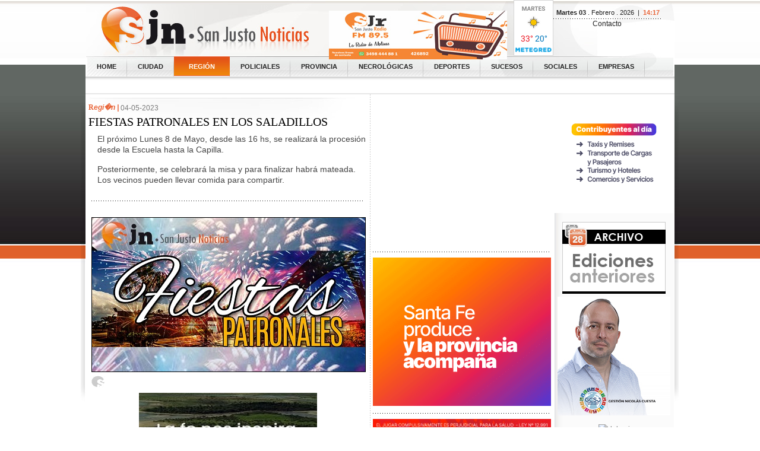

--- FILE ---
content_type: text/html; charset=UTF-8
request_url: https://sanjustonoticias.com.ar/index.php?s=nD&id=19079&sID=3
body_size: 27515
content:
<!DOCTYPE html PUBLIC "-//W3C//DTD XHTML 1.0 Strict//EN" "http://www.w3.org/TR/xhtml1/DTD/xhtml1-strict.dtd">
<html xmlns="http://www.w3.org/1999/xhtml">
<head>
<meta http-equiv="Content-Type" content="text/html; charset=ISO-8859-1"/>
<meta name="keywords" content="FIESTAS,PATRONALES,EN,LOS,SALADILLOS"/>
<meta name="description" content="
	El pr&oacute;ximo Lunes 8 de Mayo, desde las 16 hs, se realizar&aacute; la procesi&oacute;n desde la Escuela hasta la Capilla.

	Posteriormente, se celebrar&aacute; la misa y para finalizar habr&aacute; mateada. Los vecinos pueden llevar comida para compartir.
"/>
<meta name="Author" content="Estilo Activo - www.estiloactivo.com" />
<meta name="Robots" content="index,follow" />
<meta name="google-adsense-account" content="ca-pub-4885527206860750">
<title>FIESTAS PATRONALES EN LOS SALADILLOS</title>
<link href="css/estilos.css" rel="stylesheet" type="text/css"/>
<link href="css/menu.css" rel="stylesheet" type="text/css"/>
<link href="css/destacada.css" rel="stylesheet" type="text/css"/>
<script language="javascript" type="text/javascript" src="./js/prototype/prototype.js"></script>
<script language="javascript" type="text/javascript" src="./js/scriptaculous/scriptaculous.js?load=effects"></script>
<script language="javascript" type="text/javascript" src="./js/jquery.js"></script>
<script language="javascript" type="text/javascript" src="./js/jquery-ui.min.js"></script>
<script language="javascript" type="text/javascript">
	var jqvar = jQuery.noConflict();
</script>
<script language="javascript" type="text/javascript" src="./js/swfobject.js"></script>
<script language="javascript" type="text/javascript" src="./js/home.js"></script>
<script language="javascript" type="text/javascript" src="./js/banners.js"></script>
<script language="javascript" type="text/javascript" src="./js/comentarios.js"></script>
<script type="text/javascript">
	jqvar(document).ready(function(){
		jqvar("#featured > ul").tabs({fx:{opacity: "toggle"}}).tabs("rotate", 5000, true);	
	});
</script>

 <link rel="stylesheet" href="css/page.css" type="text/css" media="screen" />
 <link rel="stylesheet" href="css/slider.css" type="text/css" media="screen" />
    
    <script type="text/javascript" src="js/slider/jquery2.min.js"></script>
    <script type="text/javascript" src="js/slider/jquery.easing.1.2.js"></script>
	<script src="js/slider/jquery.anythingslider.js" type="text/javascript" charset="utf-8"></script> 
	<!-- Google tag (gtag.js) -->
<script async src="https://www.googletagmanager.com/gtag/js?id=G-6SWDN2LTVM"></script>
<script>
  window.dataLayer = window.dataLayer || [];
  function gtag(){dataLayer.push(arguments);}
  gtag('js', new Date());

  gtag('config', 'G-6SWDN2LTVM');
</script>
</head>
<body>

<div id="contenedor">
<div class="cont_general">
	<div class="contenido">
    	<!-- TOP-cabecera-menu-novedades -->
    	<div class="top">
    <a href="index.php"><img src="img/logo.jpg" alt="San Justo Noticias" class="floatL" /></a>
	<div class="floatL"><div id="divBannerHomeCabecera" style="position:absolute; top:18px; left:410px"></div></div>
    <div class="floatR" style="300px">
       
        <div class="dfh"><strong> Martes&nbsp;03</strong>&nbsp;.&nbsp;Febrero&nbsp;.&nbsp;2026&nbsp;&nbsp;|&nbsp;&nbsp;<span><strong>14:17        						  	
        </strong></span></div><div style="text-align:center"><a href="mailto:info@sanjustonoticias.com.ar">Contacto</a>&nbsp;  </div>  </div>
 <div style="float:right"> <a href="./climaextendido.php" ><img src="https://www.meteored.com.ar/wimages/foto4328fed3a85a0b454f590dc97fd152bc.png"></a></div>
		                                 
								 
</div>
<div class="menu">
    <div id="menu">
        <ul>
            <li><a href="./index.php" >home</a></li>
            <li><a href="./index.php?sID=2" >Ciudad</a></li>
            <li><a href="./index.php?sID=3" class="current">Regi&oacute;n</a></li>
            <li><a href="./index.php?sID=14" >Policiales</a></li>
            <li><a href="./index.php?sID=10" >Provincia</a></li>
             <li><a href="./index.php?s=noticias_necrologicas" >Necrol&oacute;gicas</a></li>
            <!--li><a href="./index.php?sID=4" >Campo e industria</a></li-->
            <li><a href="./index.php?sID=5" >Deportes</a></li>
            <li><a href="./index.php?sID=6" >Sucesos</a></li>
            <li><a href="./index.php?sID=7" >Sociales</a></li>
            <li><a href="./index.php?sID=12" >Empresas</a></li>
            
        </ul> 
    </div>
    <div class="clear"><img src="img/1x1.gif" alt="1x1" /></div>
</div>
        
<div class="barra-nov">
    </div>        <!-- Fin-TOP-cabecera-menu-novedades -->
        
        <!-- CUERPO -->
        <div class="cont_cuerpo">
        <!-- columna 1 y 2 de noticias -->
        	<div class="columnaL">
            	<!-- <div class="ruta">Est�s en&nbsp;&nbsp;<span>&raquo;</span>&nbsp;&nbsp;<strong>Noticias Portada</strong></div>-->
        		
				        		
                <!-- COLUMNA1 -->
                <div class="col1">
				<div id="fb-root"></div>
<script>(function(d, s, id) {
  var js, fjs = d.getElementsByTagName(s)[0];
  if (d.getElementById(id)) return;
  js = d.createElement(s); js.id = id;
  js.src = "//connect.facebook.net/es_LA/sdk.js#xfbml=1&appId=860770303937164&version=v2.0";
  fjs.parentNode.insertBefore(js, fjs);
}(document, 'script', 'facebook-jssdk'));</script>
<style type="text/css">
/********** tv *************/
.bg_tv{
	background: url(./img/noticias/bg_tv.jpg) no-repeat top left;
	height: 215px;
	width: 284px;
	overflow: hidden;
	margin: 0px 0px 0px 0px;
	padding: 0px;
}
.bg_tv .cont_video{
	padding: 21px 21px 21px 15px;
}

</style>

    <div class="margenes2">
    	<div style="display:block">
        <div id="division_not">
            <div class="seccion"><span>R</span>egi�n&nbsp;|&nbsp;</div>04-05-2023<br />
            <span class="volanta"></span>
            <h1>FIESTAS PATRONALES EN LOS SALADILLOS</h1> 
            <div class="internas" style="padding-bottom:5px; color:#444444"><p>
	<span style="font-size: 14px;">El pr&oacute;ximo Lunes 8 de Mayo, desde las 16 hs, se realizar&aacute; la procesi&oacute;n desde la Escuela hasta la Capilla.</span></p>
<p>
	<span style="font-size: 14px;">Posteriormente, se celebrar&aacute; la misa y para finalizar habr&aacute; mateada. Los vecinos pueden llevar comida para compartir.</span></p>
</div>
            <div class="puntosh"><img src="img/1x1.gif" alt="1x1" /></div>
<link rel='image_src' href='http://sanjustonoticias.com.ar/agregados//fotos/21405965056453cc6fe18cd.jpg' />
            <div class="clear" style=" margin-bottom:10px"><img src="img/1x1.gif" alt="1x1" /></div>
           
            <div class="clear" style=" margin-bottom:10px"><img src="img/1x1.gif" alt="1x1" /></div>
           	<div class="cont_imagen" style="float:left; margin-left:5px;">
                <img src="http://www.sanjustonoticias.com.ar/agregados/fotos/21405965056453cc6fe18cd.jpg" alt="imagen" class="imagen" /><div class="clear"><!-- --></div>
                <div class="pie-img"></div>
                
                
            <div class="clear"><img src="img/1x1.gif" alt="1x1" /></div>
				</div>  
            <div style="padding-right:15px"><p style="text-align: center;">
	<img alt="turismo santafe febrero23" src="http://sanjustonoticias.com.ar/agregados/banners/131630290263e3c0fb08566.jpg" /></p>
</div>
            <div class="clear"><img src="img/1x1.gif" alt="1x1" /></div>
            <br />    
        </div>
        <br />
        
         
             
        <br />
         <div class="puntosh" style="margin-bottom:5px"><img src="img/1x1.gif" alt="1x1" /></div>           
        <span class="volanta">Actualizada: 04&nbsp;de&nbsp;Mayo&nbsp;de&nbsp;2023&nbsp;|&nbsp;12:20</span>
        <div class="clear" style=" margin-bottom:10px"><img src="img/1x1.gif" alt="1x1" /></div>
        
        <div class="clear"><!-- --></div>
		<br><script async src="https://pagead2.googlesyndication.com/pagead/js/adsbygoogle.js?client=ca-pub-5475991847493506"
     crossorigin="anonymous"></script>
<!-- sanjusto interiornoticia -->
<script async src="https://pagead2.googlesyndication.com/pagead/js/adsbygoogle.js?client=ca-pub-5475991847493506"
     crossorigin="anonymous"></script>
<!-- SanJusto-InteriorHorizontal -->
<ins class="adsbygoogle"
     style="display:block"
     data-ad-client="ca-pub-5475991847493506"
     data-ad-slot="4118089547"
     data-ad-format="auto"
     data-full-width-responsive="true"></ins>
<script>
     (adsbygoogle = window.adsbygoogle || []).push({});
</script>
<br />
        <div class="rel_intereso">Si ley&oacute; esta nota tambi&eacute;n le puede interesar:</div>
        
        <div class="rel_nota">
        <div class="fecha_categoria">03-12-2025</div>
        <div class="clear"><!-- --></div>
        <a href="./index.php?s=nD&id=23387&sID=3#rel" target="_self"><div><img src="http://www.sanjustonoticias.com.ar/agregados/fotos/214181027569302384ee54f.jpg" alt="imagen" class="rel_img" border="0" title=" ASUNCION DEL JEFE DE DEPARTAMENTO OPERATIVO REGION 1 Y DEL NUEVO JEFE DE DISTRITO SAN JUSTO" /></div><div class="clear"><!-- --></div><strong>ASUNCION DEL JEFE DE DEPARTAMENTO OPERATIVO REGION 1 Y DEL NUEVO JEFE DE DISTRITO SAN JUSTO</strong>
        <div class="rel_copete"></div></a>
        </div>
        
        <div class="rel_nota">
        <div class="fecha_categoria">30-09-2025</div>
        <div class="clear"><!-- --></div>
        <a href="./index.php?s=nD&id=23376&sID=3#rel" target="_self"><div><img src="http://www.sanjustonoticias.com.ar/agregados/fotos/132245543168dbcfe062bc7.jpg" alt="imagen" class="rel_img" border="0" title=" QUINTA FERIA GASTRONOMICA Y DE EMPRENDEDORES LOCALES Y REGIONALES EN ANGELONI" /></div><div class="clear"><!-- --></div><strong>QUINTA FERIA GASTRONOMICA Y DE EMPRENDEDORES LOCALES Y REGIONALES EN ANGELONI</strong>
        <div class="rel_copete"></div></a>
        </div>
        
        <div class="rel_nota">
        <div class="fecha_categoria">15-09-2025</div>
        <div class="clear"><!-- --></div>
        <a href="./index.php?s=nD&id=23371&sID=3#rel" target="_self"><div><img src="http://www.sanjustonoticias.com.ar/agregados/fotos/87645749668c8292ec289f.jpg" alt="imagen" class="rel_img" border="0" title="NUEVOS BENEFICIARIOS DE PENSIONES SOCIALES" /></div><div class="clear"><!-- --></div><strong>NUEVOS BENEFICIARIOS DE PENSIONES SOCIALES</strong>
        <div class="rel_copete"></div></a>
        </div>
        
        <div class="clear"><!-- --></div><br />
      <script async src="https://pagead2.googlesyndication.com/pagead/js/adsbygoogle.js?client=ca-pub-4885527206860750"
     crossorigin="anonymous"></script>
<!-- SanJusto INterior noticia -->
<ins class="adsbygoogle"
     style="display:block"
     data-ad-client="ca-pub-4885527206860750"
     data-ad-slot="5730680071"
     data-ad-format="auto"
     data-full-width-responsive="true"></ins>
<script>
     (adsbygoogle = window.adsbygoogle || []).push({});
</script>
        <br /><br />
        <span id="zonaComentarios"></span><a name="#zonaComentarios"></a>
        <div class="con_tit-comentario">
           
            <img src="./img/ico_ncomentario.jpg" alt="comentarios" style="float:right; margin:3px 5px 0px 0px" />
            <div class="clear"><img src="img/1x1.gif" alt="1x1" /></div>
        </div>
        
         
        <br /> 
        </div> 
               
    </div>

<script async src="https://pagead2.googlesyndication.com/pagead/js/adsbygoogle.js?client=ca-pub-4885527206860750"
     crossorigin="anonymous"></script>
<!-- SanJusto INterior noticia -->
<ins class="adsbygoogle"
     style="display:block"
     data-ad-client="ca-pub-4885527206860750"
     data-ad-slot="5730680071"
     data-ad-format="auto"
     data-full-width-responsive="true"></ins>
<script>
     (adsbygoogle = window.adsbygoogle || []).push({});
</script>

<script>

	//Event.observe(window, 'load', function(){ ver_video2('contenedor_video2','',1); });

</script>                 </div>
                <!-- fin COLUMNA1 -->
                
                <!-- COLUMNA2 -->
                <div class="col2">
    				<div class="margenes2">
					<iframe src="https://www.facebook.com/plugins/likebox.php?href=http%3A%2F%2Fwww.facebook.com%2Fpages%2FSan-Justo-Noticias%2F140494622635434&amp;width=292&amp;connections=10&amp;stream=false&amp;header=false&amp;height=255&amp;show_facepile=true" scrolling="no" frameborder="0" style="border:none; overflow:hidden; width:292px; height:255px;" allowTransparency="true"></iframe>


		
		<div class="banner"><a href="http://https://www.santafe.gov.ar/noticias" target="_blank"><img src="./agregados/banners/25994196169299501ab38e.gif" alt="Ingresos brutos - noviembre 2025" border="0" /></a></div>
        
		<div class="banner"><a href="http://www.loteriasantafe.gov.ar/" target="_blank"><img src="./agregados/banners/212601175167a5f0c845837.jpg" alt="Quini 6 febrero 2025" border="0" /></a></div>
        
        <!-- bloque-destacado -->
            <div class="cont_destcol2">
                <div class="cont_cont-colon">
                    <div class="titulo">Col&oacute;n</div>
                    
                    
                   	<h2><a href="./index.php?s=nD&id=23157&sID=5">COLON DE SAN JUSTO SUMO 3 PUNTOS EN CAYASTA</a></h2>
                    <p><p>
	<span style="color: rgb(0, 0, 0);"><span style="font-size: 14px;">El Conquistador venci&oacute; en Reserva y Primera a Cicl&oacute;n Norte en Cayast&aacute;, por la quinta fecha del Torneo Liguista. El pr&oacute;ximo encuentro ser&aacute; entre semana ante La Salle, previo al partido debut del fin de semana por Copa Santa Fe.</span></span></p>
</p>
                    <div class="puntosh"><img src="img/1x1.gif" alt="1x1" /></div>
                    
                   	<h2><a href="./index.php?s=nD&id=22748&sID=5">LEANDRO BERTOLA SE RETIRA DEL FUTBOL</a></h2>
                    <p><p>
	<span style="color: rgb(0, 0, 0);"><span style="font-size: 14px;">La leyenda del Conquistador Leandro Bertola anunci&oacute; su retiro del futbol semiprofesional. Siendo capit&aacute;n del equipo Bertola fue fundamental en gran parte de los logros m&aacute;s destacados del Club Col&oacute;n de San Justo donde consigui&oacute; 12 t&iacute;tulos.</span></span></p>
<p>
	&nbsp;</p>
</p>
                    <div class="puntosh"><img src="img/1x1.gif" alt="1x1" /></div>
                    
                                      
                    <div class="cont_vermas">
                        <div class="vermas"><a href="./index.php?s=listado_noticias&sID=5&cID=9">Ver M&aacute;s</a></div>
                    </div>                  
                </div>
            </div>
        <!-- fin-bloque -->
 		
		<div class="banner"><a href="http://www.instagram.com/extragasoficial/" target="_blank"><img src="./agregados/banners/9177531215f4ef9fcccc4d.jpg" alt="Extra gas corto" border="0" /></a></div>
        
        <!-- bloque-destacado -->
            <div class="cont_destcol2">
                <div class="cont_cont-sj">
                    <div class="titulo">Sanjustino</div>
                    
                    
                    <h2><a href="./index.php?s=nD&id=23156&sID=5">SANJUSTINO LE GANO A COLON DE SANTA FE EN CONDICION DE LOCAL</a></h2>
                    <p><p>
	<span style="color: rgb(0, 0, 0);"><span style="font-size: 14px;"><span style="box-sizing: inherit;">Sobre el final, Sanjustino venci&oacute; 2 a 1 a Col&oacute;n de Santa Fe en el &ldquo;Coloso del Oeste&rdquo; y llega a las 11 unidades en el campeonato. Los goles de Mat&iacute;as Benegas y Mati Ayala Vera mantienen a los de Marcelo Molina como animadores del torneo apertura de Liga, Ateneo comanda el torneo con 15 unidades.</span></span></span></p>
<p>
	<span style="color: rgb(0, 0, 0);"><span style="font-size: 14px;"><span style="box-sizing: inherit;">&nbsp;En reserva fue derrota 1 a 0, ahora se viene el mi&eacute;rcoles la visita a Juventud Unida en Candioti y el fin de semana el primer partido por Copa Santa Fe ante Central Oeste de Recreo como local.</span></span></span></p>
<p style="box-sizing: inherit; margin: 0px 0px 25px; color: rgb(64, 64, 64); font-family: Poppins, serif; font-size: 14px;">
	&nbsp;</p>
</p>
                    <div class="puntosh"><img src="img/1x1.gif" alt="1x1" /></div>
                    
                    <h2><a href="./index.php?s=nD&id=23153&sID=5">SANJUSTINO SIGUE ESCALANDO EN LA LIGA FEDERAL DE B&Atilde;�SQUET</a></h2>
                    <p><p>
	<span style="color: rgb(0, 0, 0);"><span style="font-size: 14px;"><span style="box-sizing: inherit;">En San Jorge, el verde venci&oacute; 101 a 80 a Atl&eacute;tico y sube en la tabla de posiciones de la Liga Federal. Con el debut del tucumano Mat&iacute;as Bichara, Renzo Giunta tiene la plantilla completa de cara a la recta final de la fase regular y los playoffs.</span></span></span></p>
<p>
	<span style="color: rgb(0, 0, 0);"><span style="font-size: 14px;"><span style="box-sizing: inherit;">Nicol&aacute;s Boixader se destac&oacute; con 26 unidades en un Sanjustino que el S&aacute;bado juega un partido clave en la clasificaci&oacute;n del Torneo Oficial ante Uni&oacute;n de Santa Fe en casa.</span></span></span></p>
</p>
                    <div class="puntosh"><img src="img/1x1.gif" alt="1x1" /></div>
                                        
                                      
                    <div class="cont_vermas">
                        <div class="vermas"><a href="./index.php?s=listado_noticias&sID=5&cID=10">Ver M&aacute;s</a></div>
                    </div>                  
                </div>
            </div>
        <!-- fin-bloque -->
        
        <!-- bloque-clasificados -->
<!--        	
            <div class="cont_destcol2">
                <div class="cont_cont-sjnclasificados">
                    <div class="titulo">SJN Clasificados</div>			-->
                    
<!--                </div>
            </div>-->
        <!-- fin-bloque -->

        
		<div class="banner"><a href="http://www.instagram.com/alessoagro/" target="_blank"><img src="./agregados/banners/15697936285efa93dd3a5d6.jpg" alt="ALESSO JUNIO 2020" border="0" /></a></div>
        
		<div class="banner"><a href="http://www.instagram.com/nacsa.agro/" target="_blank"><img src="./agregados/banners/4656467425c2deb8ca9ae7.jpg" alt="NACSA SAN JUSTO" border="0" /></a></div>
        
		<div class="banner"><a href="http://www.instagram.com/mutualcolon/" target="_blank"><img src="./agregados/banners/3046952445eb04adadca22.jpg" alt="MUTUAL COLON 2020 MAYO 2020" border="0" /></a></div>
        
		<div class="banner"><a href="http://www.facebook.com/isabella.candiotiduarte" target="_blank"><img src="./agregados/banners/26521322364c283dd73bf1.jpg" alt="Isabela Candioti 2023" border="0" /></a></div>
        
		<div class="banner"><a href="http://www.facebook.com/brunobeltranjxc/" target="_blank"><img src="./agregados/banners/6030607206329ed5a14878.jpg" alt="Beltranconcejal1" border="0" /></a></div>
        
		<div class="banner"><a href="http://www.instagram.com/matiasborla/?hl=es" target="_blank"><img src="./agregados/banners/158764588462ec1a948936d.jpg" alt="matias borla" border="0" /></a></div>
        
        
		
        
        

        
		<div class="banner"><a href="http://www.instagram.com/la.radio.demolinas/" target="_blank"><img src="./agregados/banners/143266369565ce1fd9be2f6.jpg" alt="La Radio SJN " border="0" /></a></div>
        
<!-- bloque-destacado -->
    <div class="cont_destcol2">
        <div class="cont_cont">
            <div class="titulo">Instant&aacute;neas</div>
            <div class="background">
                 
           	</div>                          
            <div class="cont_vermas">
                <div class="vermas"><a href="./index.php?s=gMMTS">Ver todas</a></div>
            </div>
                              
        </div>
    </div>
<!-- fin-bloque -->

     <script type="text/javascript"><!--
google_ad_client = "ca-pub-5475991847493506";
/* SanJustoNoticias 300x250 */
google_ad_slot = "0618493752";
google_ad_width = 300;
google_ad_height = 250;
//-->
</script>
<script type="text/javascript"
src="https://pagead2.googlesyndication.com/pagead/show_ads.js">
</script><script type="text/javascript"><!--
google_ad_client = "ca-pub-5475991847493506";
/* SanJustoNoticias 300x250B */
google_ad_slot = "7198151798";
google_ad_width = 300;
google_ad_height = 250;
//-->
</script>
<script type="text/javascript"
src="https://pagead2.googlesyndication.com/pagead/show_ads.js">
</script> 
                    </div>
                </div>
                <!-- fin COLUMNA2 -->
                
        	</div>
            
            <!-- columna3 -->
            <div class="columnaR">
				<script type="text/javascript"><!--
google_ad_client = "ca-pub-5475991847493506";
/* SanJustoNoticias 200x200 */
google_ad_slot = "8995835438";
google_ad_width = 200;
google_ad_height = 200;
//-->
</script>
<script type="text/javascript"
src="http://pagead2.googlesyndication.com/pagead/show_ads.js">
</script>					
<script async src="https://pagead2.googlesyndication.com/pagead/js/adsbygoogle.js?client=ca-pub-4885527206860750"
     crossorigin="anonymous"></script>
<!-- sanjusto interior -->
<ins class="adsbygoogle"
     style="display:block"
     data-ad-client="ca-pub-4885527206860750"
     data-ad-slot="1417219912"
     data-ad-format="auto"
     data-full-width-responsive="true"></ins>
<script>
     (adsbygoogle = window.adsbygoogle || []).push({});
</script>
<div align="center"><a href="http://https://www.santafe.gov.ar/noticias" target="_blank"><img src="./agregados/banners/516641820692993f774ddb.gif" alt="Alivio Fiscal - Noviembre" border="0" class="bannersZona5" /></a></div>

<div style="margin-top:10px" align="center">
	<a href="./index.php?s=ediciones_anteriores"><img src="./img/ediciones_anteriores.jpg" title="Búsqueda de Noticias: Ediciones Anteriores" alt="Ediciones Anteriores" border="0"  /></a>
</div>

<div align="center"><a href="http://www.instagram.com/gc_sanjusto/" target="_blank"><img src="./agregados/banners/19123463036543b8cb348e8.jpg" alt="Nicolas Cuesta gesti�n 2023 2" border="0" class="bannersZona5" /></a></div>
<script async src="https://pagead2.googlesyndication.com/pagead/js/adsbygoogle.js?client=ca-pub-4885527206860750"
     crossorigin="anonymous"></script>
<!-- sanjusto interior -->
<ins class="adsbygoogle"
     style="display:block"
     data-ad-client="ca-pub-4885527206860750"
     data-ad-slot="1417219912"
     data-ad-format="auto"
     data-full-width-responsive="true"></ins>
<script>
     (adsbygoogle = window.adsbygoogle || []).push({});
</script>
<div style="margin-top:10px" align="center">
	<img src="http://www.dolarsi.com/cotizador/cotizador_blanco_full.asp" alt="dolarsi" border="0" class="bannersZona5" />
</div>

<div align="center"><a href="http://rodrigoborla.com.ar/" target="_blank"><img src="./agregados/banners/19036687165ebf257b41126.jpg" alt="SENADOR BORLA MAYO 2020" border="0" class="bannersZona5" /></a></div>


<div class="cont_destcol2" style="margin:5px 5px 15px 5px; overflow:hidden	">
	<div class="cont_cont">
    	<div class="titulo">Farmacias</div>
        <!--div style="background:#eeeeee; padding:3px 3px 3px 5px; color:#000000; font-size:14px"><strong>Farmacias de turno</strong></div-->
        <div style="padding:5px">
    	 
        </div> 
    </div>
</div>



<div align="center"><a href="http://www.instagram.com/montesfarmacia/" target="_blank"><img src="./agregados/banners/188050877765e9b8f747489.jpg" alt="Farmacia Montes 2024" border="0" class="bannersZona5" /></a></div>

<div align="center"><a href="http://www.instagram.com/sociedadruraldesanjusto/" target="_blank"><img src="./agregados/banners/8287898556621068cb26f1.jpg" alt="Sociedad Rural 80 a�os" border="0" class="bannersZona5" /></a></div>

<div align="center"><a href="http://www.laradiodemolinas.com.ar" target="_blank"><img src="./agregados/banners/211133543865fe23b0d2a3d.jpg" alt="radio nueva" border="0" class="bannersZona5" /></a></div>




















            </div>
            <div class="clear"><img src="img/1x1.gif" alt="1x1" /></div>
        </div>
        <!-- FIN-CUERPO -->
    </div>
</div>
<!-- footer -->
<!-- footer -->	
<div id="contenedor2">
	<div class="cont_footer">
    	<div class="footer" style="float:left">
        	<div class="menu_footer">
            	<a href="./index.php?sID=2">Ciudad</a>&nbsp;&nbsp;|&nbsp;&nbsp;
            	<a href="./index.php?sID=3">Regi&oacute;n</a>&nbsp;&nbsp;|&nbsp;&nbsp;
                <a href="./index.php?sID=10">Provincia</a>&nbsp;&nbsp;|&nbsp;&nbsp;
                <a href="./index.php?sID=4">Campo e industria</a>&nbsp;&nbsp;|&nbsp;&nbsp;
                <a href="./index.php?sID=5">Deportes</a>&nbsp;&nbsp;|&nbsp;&nbsp;
                <a href="./index.php?sID=6">Sucesos </a>&nbsp;&nbsp;|&nbsp;&nbsp;
                <a href="./index.php?sID=7">Sociales</a>&nbsp;&nbsp;|&nbsp;&nbsp;
                <a href="./index.php?sID=8">Institucionales</a>
            </div>
            <div class="floatL"><img src="img/logo-footer.jpg" alt="San justo noticias" /></div>
            <div class="cont_texadicional">
           	  Editor responsable: Edgardo Molinas - <SCRIPT TYPE="text/javascript">
<!-- 
// protected email script by Joe Maller
// JavaScripts available at http://www.joemaller.com
// this script is free to use and distribute
// but please credit me and/or link to my site

emailE=('edgardomolinas@' + 'sanjustonoticias.com.ar')
document.write('<a href="mailto:' + emailE + '" style="color:#ccc">' + emailE + '</a>')
 //-->
</script>

<NOSCRIPT>
    <em>Email address protected by JavaScript.<BR>
    Please enable JavaScript to contact me.</em>
</NOSCRIPT>

<!-- Please enter a valid email address --><br />
              Contacto comercial: <SCRIPT TYPE="text/javascript">
<!-- 
// protected email script by Joe Maller
// JavaScripts available at http://www.joemaller.com
// this script is free to use and distribute
// but please credit me and/or link to my site

emailE=('info@' + 'sanjustonoticias.com.ar')
document.write('<a href="mailto:' + emailE + '" style="color:#ccc">' + emailE + '</a>')
 //-->
</script>

<NOSCRIPT>
    <em>Email address protected by JavaScript.<BR>
    Please enable JavaScript to contact me.</em>
</NOSCRIPT><br />
              Web: www.sanjustonoticias.com.ar <br>
	Tel&eacute;fono: <a href="tel: +54 3498 419988" style="color:white">+54 3498 419988</a>
            </div>    	
            <div class="clear"><img src="img/1x1.gif" alt="1x1" /></div>
        </div>
        <div class="logoea"><a href="http://www.solucionesypunto.com" target="_blank"><img src="./img/ypunto.png" height="30" title="SOLUCIONES YPUNTO" /></a></div>
        <div class="clear"><img src="img/1x1.gif" alt="1x1" /></div>
    </div>    
</div>	</div>




<script type="text/javascript">
var gaJsHost = (("https:" == document.location.protocol) ? "https://ssl." : "http://www.");
document.write(unescape("%3Cscript src='" + gaJsHost + "google-analytics.com/ga.js' type='text/javascript'%3E%3C/script%3E"));
</script>
<script type="text/javascript">
try {
var pageTracker = _gat._getTracker("UA-1762895-33");
pageTracker._trackPageview();
} catch(err) {}</script>


</body>
</html>


--- FILE ---
content_type: text/css
request_url: https://sanjustonoticias.com.ar/css/slider.css
body_size: 2872
content:
/*
    anythingSlider v1.0
    
    By Chris Coyier: http://css-tricks.com
    with major improvements by Doug Neiner: http://pixelgraphics.us/
    based on work by Remy Sharp: http://jqueryfordesigners.com/
*/


.anythingSlider{ 
width: 778px; 
height: 285px; 
position: relative; 
margin: 0px 0px 15px 0px;/* border:1px solid #000*/; 
overflow: hidden;

}
.epigrafe{
	position: relative;
	background: transparent url(../img/bg_epigrafe.png) repeat-x bottom left;
	bottom:0px;
	font: normal 12px Arial; 
	color: white;
	padding: 5px;
/*	filter: alpha(opacity=60);
	opacity: .6 ;
	-moz-opacity:0.6;*/
}
.epigrafe h2 a{
	color: white;
}
.epigrafe strong{
	font:bold 14px Arial;
}

.anythingSlider .wrapper { 
width: 768px; 
overflow: auto; 
height: 250px; 
margin: 0; 
position: absolute;
 top: 0; 
 left: 0; 
 border:5px solid #fafafa;
 }
 
.anythingSlider .wrapper ul{ 
width: 99999px; 
list-style: none; 
position: absolute; 
top: 0; left: 0;
background: #fff;
margin: 0; }

.anythingSlider ul li{ display: block; 
float: left; 
padding: 5px; 
height: 255px;
width: 768px; 
margin: 0;
}
 
.anythingSlider .arrow { 
display: block; height: 200px; 
width: 67px; 
background: url(../images/arrows.png) no-repeat 0 0; 
text-indent: -9999px; 
position: absolute; 
top: 40px; 
cursor: pointer; 
}
.anythingSlider .forward {background-position: 0 52px; right: -35px; }
.anythingSlider .back { background-position: -67px 52px; left: -35px; }
.anythingSlider .forward:hover{ background-position: 0 -140px; }
.anythingSlider .back:hover { background-position: -67px -140px; }

#thumbNav  { position: relative; top: 260px; text-align: center; }
#thumbNav a { color: black; 
font: 11px/18px Georgia, Serif; 
display: inline-block; 
padding: 2px 8px; 
height: 18px; 
margin: 0 5px 0 0; 
background: #ccc url(../images/cellshade.png) repeat-x;  /** este es el color de las pesta�as cuando estoy en esa noticia **/
text-align: center; 
color: #fff;
-moz-border-radius-bottomleft: 5px; 
-moz-border-radius-bottomright: 5px; 
-webkit-border-bottom-right-radius: 5px; 
-webkit-border-bottom-left-radius: 5px; 
}
#thumbNav a:hover{ background-image: none; }
#thumbNav a.cur  { background: #e65b16; }  /** este es el color de las pesta�as cuando esta desactivada**/

#start-stop{ 
background: green; 
background-image: url(../images/cellshade.png); 
background-repeat: repeat-x;
color: white; 
padding: 2px 5px; 
width: 80px; 
text-align: center; 
position: absolute; 
right: 15px; 
top: 260px; 
-moz-border-radius-bottomleft: 5px; -moz-border-radius-bottomright: 5px; -webkit-border-bottom-right-radius: 5px; -webkit-border-bottom-left-radius: 5px; 
}
#start-stop.playing { background-color: red; }
#start-stop:hover{ background-image: none; }


/*
  Prevents
*/
.anythingSlider .wrapper ul ul{ 
position: static; 
margin: 0; 
background: none; 
overflow: visible; 
width: auto; 
border: 0; 
}
.anythingSlider .wrapper ul ul li{ 
float: none; 
height: auto; 
width: auto; 
background: none; 
}

--- FILE ---
content_type: text/css
request_url: https://sanjustonoticias.com.ar/css/listavideos.css
body_size: 1138
content:
@charset "utf-8";
/* CSS Document */

.menu_head{border:none}

.menu_body {display:none; width:310px;}
.menu_body li{background:#f4f4f4 url(../img/noticias/videos_bgli.jpg) repeat-x bottom left;}
.menu_body li.alt{background:#ececec url(../img/noticias/videos_bgli2.jpg) repeat-x bottom left;}
.menu_body li a{font-weight:bold;font-size: 12px;color:#424242; text-decoration:none; padding:3px 5px 10px 10px; display:block;}
.menu_body li a:hover{padding:3px 5px 10px 10px; font-weight:bold; font-size: 13px}
.menu_body li a span{
	color: #e97623;
	font-weight: normal;
}

.menu_body2 {width:auto;}
.menu_body2 .titulo{
	background: url(../img/noticias/bot_videos2.jpg) no-repeat top left;
	height: 26px;
	font: bolder 14px/26px Arial;
	color: #fff;
	padding-left: 10px;
}
.menu_body2 li{background:#f4f4f4 url(../img/noticias/videos_bgli.jpg) repeat-x bottom left;}
.menu_body2 li.alt{background:#ececec url(../img/noticias/videos_bgli2.jpg) repeat-x bottom left;}
.menu_body2 li a{font-weight:bold;font-size: 12px;color:#424242; text-decoration:none; padding:3px 5px 10px 10px; display:block;}
.menu_body2 li a:hover{padding:3px 5px 10px 10px; font-weight:bold; font-size: 13px}
.menu_body2 li a span{
	color: #e97623;
	font-weight: normal;
}